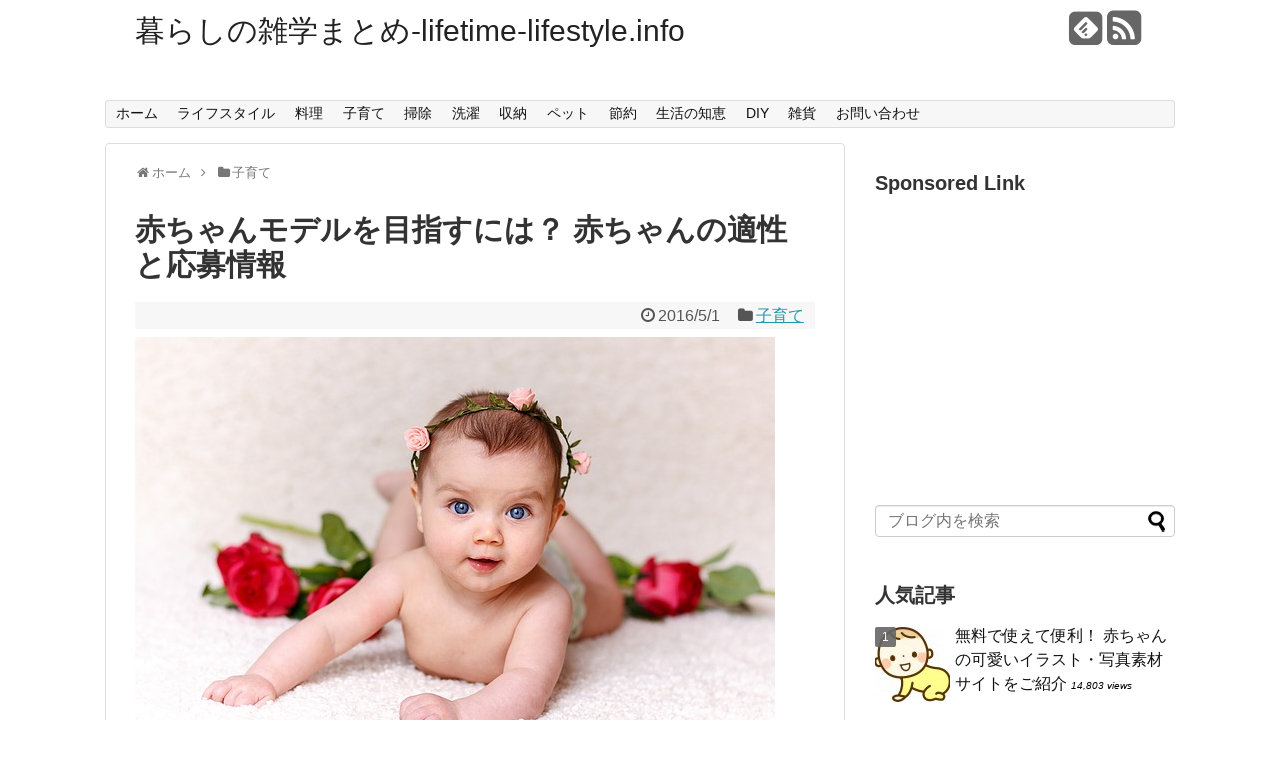

--- FILE ---
content_type: text/html; charset=UTF-8
request_url: https://lifetime-lifestyle.info/childcare/267/
body_size: 14405
content:
<!DOCTYPE html>
<html lang="ja">
<head>
<meta charset="UTF-8">
<link rel="alternate" type="application/rss+xml" title="暮らしの雑学まとめ-lifetime-lifestyle.info RSS Feed" href="https://lifetime-lifestyle.info/feed/" />
<link rel="pingback" href="https://lifetime-lifestyle.info/xmlrpc.php" />
<meta name="description" content="生まれてから、赤ちゃんと呼ばれる時期はあっという間です。テレビのCMや雑誌で活躍している赤ちゃんモデルは、いったいどのように選ばれるのでしょう？　我が子を赤ちゃんモデルにしたいと願っているママさんや、何となくだけど興味を" />
<meta name="keywords" content="子育て" />
<link rel="stylesheet" href="https://lifetime-lifestyle.info/wp-content/themes/simplicity/style.css">
<link rel="stylesheet" href="https://lifetime-lifestyle.info/wp-content/themes/simplicity/webfonts/css/font-awesome.min.css">
<link rel="stylesheet" href="https://lifetime-lifestyle.info/wp-content/themes/simplicity/webfonts/icomoon/style.css">
<link rel="stylesheet" href="https://lifetime-lifestyle.info/wp-content/themes/simplicity/css/extension.css">
<link rel="stylesheet" href="https://lifetime-lifestyle.info/wp-content/themes/simplicity/css/responsive-pc.css">
<link rel="stylesheet" href="https://lifetime-lifestyle.info/wp-content/themes/simplicity/css/print.css" type="text/css" media="print" />
  <meta name="viewport" content="width=1280, maximum-scale=1, user-scalable=yes">
<!-- OGP -->
<meta property="og:type" content="article">
<meta property="og:description" content="生まれてから、赤ちゃんと呼ばれる時期はあっという間です。テレビのCMや雑誌で活躍している赤ちゃんモデルは、いったいどのように選ばれるのでしょう？　我が子を赤ちゃんモデルにしたいと願っているママさんや、何となくだけど興味を">
<meta property="og:title" content="赤ちゃんモデルを目指すには？ 赤ちゃんの適性と応募情報">
<meta property="og:url" content="https://lifetime-lifestyle.info/childcare/267/">
<meta property="og:image" content="https://lifetime-lifestyle.info/wp-content/uploads/2016/05/モデル.jpg">
<meta property="og:site_name" content="暮らしの雑学まとめ-lifetime-lifestyle.info">
<meta property="og:locale" content="ja_JP" />
<!-- /OGP -->
<!-- Twitter Card -->
<meta name="twitter:card" content="summary">
<meta name="twitter:description" content="生まれてから、赤ちゃんと呼ばれる時期はあっという間です。テレビのCMや雑誌で活躍している赤ちゃんモデルは、いったいどのように選ばれるのでしょう？　我が子を赤ちゃんモデルにしたいと願っているママさんや、何となくだけど興味を">
<meta name="twitter:title" content="赤ちゃんモデルを目指すには？ 赤ちゃんの適性と応募情報">
<meta name="twitter:url" content="https://lifetime-lifestyle.info/childcare/267/">
<meta name="twitter:image" content="https://lifetime-lifestyle.info/wp-content/uploads/2016/05/モデル.jpg">
<meta name="twitter:domain" content="lifetime-lifestyle.info">
<!-- /Twitter Card -->

<title>赤ちゃんモデルを目指すには？ 赤ちゃんの適性と応募情報 | 暮らしの雑学まとめ-lifetime-lifestyle.info</title>

<!-- All in One SEO Pack 2.2.7.1 by Michael Torbert of Semper Fi Web Design[2445,2479] -->
<meta name="description" itemprop="description" content="生まれてから、赤ちゃんと呼ばれる時期はあっという間です。テレビのCMや雑誌で活躍している赤ちゃんモデルは、いったいどのように選ばれるのでしょう？　我が子を赤ちゃんモデルにしたいと願っているママさんや、何となくだけど興味を持っているという方に向けて、赤ちゃんモデルに関する情報をご紹介します。 赤ちゃんモデルを目指す" />

<meta name="keywords" itemprop="keywords" content="モデル,赤ちゃん" />

<link rel="canonical" href="https://lifetime-lifestyle.info/childcare/267/" />
			<script>
			(function(i,s,o,g,r,a,m){i['GoogleAnalyticsObject']=r;i[r]=i[r]||function(){
			(i[r].q=i[r].q||[]).push(arguments)},i[r].l=1*new Date();a=s.createElement(o),
			m=s.getElementsByTagName(o)[0];a.async=1;a.src=g;m.parentNode.insertBefore(a,m)
			})(window,document,'script','//www.google-analytics.com/analytics.js','ga');

			ga('create', 'UA-66438521-1', 'auto');
			ga('require', 'displayfeatures');
			ga('send', 'pageview');
			</script>
<!-- /all in one seo pack -->
<link rel="alternate" type="application/rss+xml" title="暮らしの雑学まとめ-lifetime-lifestyle.info &raquo; フィード" href="https://lifetime-lifestyle.info/feed/" />
<link rel="alternate" type="application/rss+xml" title="暮らしの雑学まとめ-lifetime-lifestyle.info &raquo; コメントフィード" href="https://lifetime-lifestyle.info/comments/feed/" />
<link rel="alternate" type="application/rss+xml" title="暮らしの雑学まとめ-lifetime-lifestyle.info &raquo; 赤ちゃんモデルを目指すには？ 赤ちゃんの適性と応募情報 のコメントのフィード" href="https://lifetime-lifestyle.info/childcare/267/feed/" />
		<script type="text/javascript">
			window._wpemojiSettings = {"baseUrl":"https:\/\/s.w.org\/images\/core\/emoji\/72x72\/","ext":".png","source":{"concatemoji":"https:\/\/lifetime-lifestyle.info\/wp-includes\/js\/wp-emoji-release.min.js"}};
			!function(e,n,t){var a;function o(e){var t=n.createElement("canvas"),a=t.getContext&&t.getContext("2d");return!(!a||!a.fillText)&&(a.textBaseline="top",a.font="600 32px Arial","flag"===e?(a.fillText(String.fromCharCode(55356,56812,55356,56807),0,0),3e3<t.toDataURL().length):(a.fillText(String.fromCharCode(55357,56835),0,0),0!==a.getImageData(16,16,1,1).data[0]))}function i(e){var t=n.createElement("script");t.src=e,t.type="text/javascript",n.getElementsByTagName("head")[0].appendChild(t)}t.supports={simple:o("simple"),flag:o("flag")},t.DOMReady=!1,t.readyCallback=function(){t.DOMReady=!0},t.supports.simple&&t.supports.flag||(a=function(){t.readyCallback()},n.addEventListener?(n.addEventListener("DOMContentLoaded",a,!1),e.addEventListener("load",a,!1)):(e.attachEvent("onload",a),n.attachEvent("onreadystatechange",function(){"complete"===n.readyState&&t.readyCallback()})),(a=t.source||{}).concatemoji?i(a.concatemoji):a.wpemoji&&a.twemoji&&(i(a.twemoji),i(a.wpemoji)))}(window,document,window._wpemojiSettings);
		</script>
		<style type="text/css">
img.wp-smiley,
img.emoji {
	display: inline !important;
	border: none !important;
	box-shadow: none !important;
	height: 1em !important;
	width: 1em !important;
	margin: 0 .07em !important;
	vertical-align: -0.1em !important;
	background: none !important;
	padding: 0 !important;
}
</style>
<link rel='stylesheet' id='contact-form-7-css'  href='https://lifetime-lifestyle.info/wp-content/plugins/contact-form-7/includes/css/styles.css' type='text/css' media='all' />
<link rel='stylesheet' id='wordpress-popular-posts-css'  href='https://lifetime-lifestyle.info/wp-content/plugins/wordpress-popular-posts/style/wpp.css' type='text/css' media='all' />
<script type='text/javascript' src='https://lifetime-lifestyle.info/wp-includes/js/jquery/jquery.js'></script>
<script type='text/javascript' src='https://lifetime-lifestyle.info/wp-includes/js/jquery/jquery-migrate.min.js'></script>
<link rel="EditURI" type="application/rsd+xml" title="RSD" href="https://lifetime-lifestyle.info/xmlrpc.php?rsd" />
<link rel="wlwmanifest" type="application/wlwmanifest+xml" href="https://lifetime-lifestyle.info/wp-includes/wlwmanifest.xml" /> 
<meta name="generator" content="WordPress 4.2.38" />
<link rel='shortlink' href='https://lifetime-lifestyle.info/?p=267' />
<style type="text/css">
.ad-space {
  text-align:center;
}
.entry-content{
  margin-left: 0;
}
</style>
				<!-- WordPress Popular Posts v3.3.3 -->
				<script type="text/javascript">//<![CDATA[

					var sampling_active = 0;
					var sampling_rate   = 100;
					var do_request = false;

					if ( !sampling_active ) {
						do_request = true;
					} else {
						var num = Math.floor(Math.random() * sampling_rate) + 1;
						do_request = ( 1 === num );
					}

					if ( do_request ) {

						// Create XMLHttpRequest object and set variables
						var xhr = ( window.XMLHttpRequest )
						  ? new XMLHttpRequest()
						  : new ActiveXObject( "Microsoft.XMLHTTP" ),
						url = 'https://lifetime-lifestyle.info/wp-admin/admin-ajax.php',
						params = 'action=update_views_ajax&token=4815e07d1f&wpp_id=267';
						// Set request method and target URL
						xhr.open( "POST", url, true );
						// Set request header
						xhr.setRequestHeader( "Content-type", "application/x-www-form-urlencoded" );
						// Hook into onreadystatechange
						xhr.onreadystatechange = function() {
							if ( 4 === xhr.readyState && 200 === xhr.status ) {
								if ( window.console && window.console.log ) {
									window.console.log( xhr.responseText );
								}
							}
						};
						// Send request
						xhr.send( params );

					}

				//]]></script>
				<!-- End WordPress Popular Posts v3.3.3 -->
				</head>
  <body class="single single-post postid-267 single-format-standard">
    <div id="container">

      <!-- header -->
      <div id="header" class="clearfix">
        <div id="header-in">

                    <div id="h-top">
            <!-- モバイルメニュー表示用のボタン -->
<div id="mobile-menu">
  <a id="mobile-menu-toggle" href="#"><span class="fa fa-bars fa-2x"></span></a>
</div>

            <div class="alignleft top-title-catchphrase">
              <!-- サイトのタイトル -->
<p id="site-title">
  <a href="https://lifetime-lifestyle.info/">暮らしの雑学まとめ-lifetime-lifestyle.info</a></p>
<!-- サイトの概要 -->
<p id="site-description">
  </p>
            </div>

            <div class="alignright top-sns-follows">
                            <!-- SNSページ -->
<div class="sns-pages">
<ul class="snsp">
<li class="feedly-page"><a href='//feedly.com/index.html#subscription%2Ffeed%2Fhttps%3A%2F%2Flifetime-lifestyle.info%2Ffeed%2F' target='blank' title="feedlyで更新情報をフォロー" rel="nofollow"><span class="icon-feedly-square"></span></a></li><li class="rss-page"><a href="https://lifetime-lifestyle.info/feed/" target="_blank" title="RSSで更新情報をフォロー" rel="nofollow"><span class="fa fa-rss-square fa-2x"></span></a></li>  </ul>
</div>
                          </div>

          </div><!-- /#h-top -->
        </div><!-- /#header-in -->
      </div><!-- /#header -->

      <!-- Navigation -->
<nav>
<div id="navi">
  	<div id="navi-in">
    <div class="menu-%e3%82%b0%e3%83%ad%e3%83%bc%e3%83%90%e3%83%ab%e3%83%8a%e3%83%93-container"><ul id="menu-%e3%82%b0%e3%83%ad%e3%83%bc%e3%83%90%e3%83%ab%e3%83%8a%e3%83%93" class="menu"><li id="menu-item-53" class="menu-item menu-item-type-custom menu-item-object-custom menu-item-53"><a href="http://lifetime-lifestyle.info/">ホーム</a></li>
<li id="menu-item-56" class="menu-item menu-item-type-taxonomy menu-item-object-category menu-item-56"><a href="https://lifetime-lifestyle.info/category/lifestyle/">ライフスタイル</a></li>
<li id="menu-item-60" class="menu-item menu-item-type-taxonomy menu-item-object-category menu-item-60"><a href="https://lifetime-lifestyle.info/category/cooking/">料理</a></li>
<li id="menu-item-58" class="menu-item menu-item-type-taxonomy menu-item-object-category current-post-ancestor current-menu-parent current-post-parent menu-item-58"><a href="https://lifetime-lifestyle.info/category/childcare/">子育て</a></li>
<li id="menu-item-59" class="menu-item menu-item-type-taxonomy menu-item-object-category menu-item-59"><a href="https://lifetime-lifestyle.info/category/cleaning/">掃除</a></li>
<li id="menu-item-62" class="menu-item menu-item-type-taxonomy menu-item-object-category menu-item-62"><a href="https://lifetime-lifestyle.info/category/washing/">洗濯</a></li>
<li id="menu-item-57" class="menu-item menu-item-type-taxonomy menu-item-object-category menu-item-57"><a href="https://lifetime-lifestyle.info/category/tidy/">収納</a></li>
<li id="menu-item-55" class="menu-item menu-item-type-taxonomy menu-item-object-category menu-item-55"><a href="https://lifetime-lifestyle.info/category/pet/">ペット</a></li>
<li id="menu-item-64" class="menu-item menu-item-type-taxonomy menu-item-object-category menu-item-64"><a href="https://lifetime-lifestyle.info/category/economy/">節約</a></li>
<li id="menu-item-63" class="menu-item menu-item-type-taxonomy menu-item-object-category menu-item-63"><a href="https://lifetime-lifestyle.info/category/know-how/">生活の知恵</a></li>
<li id="menu-item-75" class="menu-item menu-item-type-taxonomy menu-item-object-category menu-item-75"><a href="https://lifetime-lifestyle.info/category/diy/">DIY</a></li>
<li id="menu-item-76" class="menu-item menu-item-type-taxonomy menu-item-object-category menu-item-76"><a href="https://lifetime-lifestyle.info/category/goods/">雑貨</a></li>
<li id="menu-item-85" class="menu-item menu-item-type-post_type menu-item-object-page menu-item-85"><a href="https://lifetime-lifestyle.info/contact/">お問い合わせ</a></li>
</ul></div>  </div><!-- /#navi-in -->
</div><!-- /#navi -->
</nav>
<!-- /Navigation -->
      <!-- 本体部分 -->
      <div id="body">
        <div id="body-in">

          
          <!-- main -->
          <div id="main">


  <div id="breadcrumb" class="breadcrumb-category"><div itemtype="http://data-vocabulary.org/Breadcrumb" itemscope="" class="breadcrumb-home"><span class="fa fa-home fa-fw"></span><a href="https://lifetime-lifestyle.info" itemprop="url"><span itemprop="title">ホーム</span></a><span class="sp"><span class="fa fa-angle-right"></span></span></div><div itemtype="http://data-vocabulary.org/Breadcrumb" itemscope=""><span class="fa fa-folder fa-fw"></span><a href="https://lifetime-lifestyle.info/category/childcare/" itemprop="url"><span itemprop="title">子育て</span></a></div></div><!-- /#breadcrumb -->  <div id="post-267" class="post-267 post type-post status-publish format-standard has-post-thumbnail hentry category-childcare tag-154 tag-34">
  <div class="article">
  
  <h1 class="entry-title">
        赤ちゃんモデルを目指すには？ 赤ちゃんの適性と応募情報      </h1>
  <p class="post-meta">
          <span class="post-date"><span class="fa fa-clock-o fa-fw"></span><time class="entry-date date published updated" datetime="2016-05-01T22:57:41+00:00">2016/5/1</time></span>
            <span class="category"><span class="fa fa-folder fa-fw"></span><a href="https://lifetime-lifestyle.info/category/childcare/" rel="category tag">子育て</a></span>
    
    
    
      </p>

  
  
  
    <div class="eye-catch"><img width="640" height="426" src="https://lifetime-lifestyle.info/wp-content/uploads/2016/05/モデル.jpg" class="attachment-large wp-post-image" alt="モデル" /></div>
  
  <div id="the-content" class="entry-content">
  <p>生まれてから、赤ちゃんと呼ばれる時期はあっという間です。テレビのCMや雑誌で活躍している赤ちゃんモデルは、いったいどのように選ばれるのでしょう？　我が子を赤ちゃんモデルにしたいと願っているママさんや、何となくだけど興味を持っているという方に向けて、赤ちゃんモデルに関する情報をご紹介します。</p>
<h2>赤ちゃんモデルを目指す前に知っておきたいこと</h2>
<h3>①人見知りをする子は無理？</h3>
<p>どんなに可愛くて整った顔の赤ちゃんでも、撮影時に人見知りで大泣きして、笑顔をまったく見せられないようでは、赤ちゃんモデルは務まりません。とは言っても、ほとんどの赤ちゃんは、程度こそ色々あるものの、必ず人見知りの時期があるものです。育児系の雑誌の撮影スタッフの方などは赤ちゃんの扱いにも慣れているので、上手にあやしてくれたりしますが、赤ちゃんの笑顔を引き出せるような、お気に入りのおもちゃを用意しておきたいものですね。<br />
人見知りや場所見知りがほとんどなく、普段からカメラを向けられても自然な表情を見せられる赤ちゃんは、かなり素質がありそうですね。また、やはり赤ちゃんは笑顔が一番魅力的なので、よく笑う赤ちゃんはモデル向きと言えるでしょう。</p>
<h3>②肌のケアは大切！</h3>
<p>理想の肌の代名詞として「赤ちゃん肌」のような言葉があるように、赤ちゃんの肌には、すべすべした柔らかそうなイメージがあります。CMなどのオーディションで選考基準に「肌のきれいな赤ちゃん」が挙げられていることもあります。でも実際のところ、赤ちゃんは肌トラブルが起きやすく、生まれてすぐは黄疸があったり、乳児湿疹でカサカサやブツブツができてしまったり、よだれかぶれで口周りが赤くなっていたりで、悩んでいるママも多いのではないでしょうか？　赤ちゃんモデルを目指すなら、日ごろからこまめに肌のケアしてあげることが大事です。</p>
<h3>③赤ちゃんモデルは本人もママも大変！</h3>
<p>赤ちゃんを連れての長距離移動、オーディション選考や撮影までの長い待ち時間に耐え、場合によっては昼寝も授乳もできない状況で、泣いてしまう赤ちゃんをなだめ、本番では笑顔にさせなければいけません。特に生後6ヵ月未満の赤ちゃんなど、月齢が低いほどライバルは少ないですが、大量のおむつや着替え、食事の用意（ミルクや離乳食、母乳の場合は授乳ケープなど）、お気に入りのおもちゃなど、荷物も多く、ママの負担も大きくなります。こういった大変さをきちんと理解したうえで、それでも我が子を赤ちゃんモデルにするために頑張りたいという強い気持ちが必要です。</p>
<h2>赤ちゃんモデルになるためにはどうするの？</h2>
<p>CMや雑誌の専属モデルなどで活躍している赤ちゃんモデルになるには、「一般公募」のオーディションで選ばれるか、プロダクション経由で話を受けるかの２つのパターンがあります。育児系雑誌の読者モデルや、赤ちゃん服ブランドなどのモデルは一般公募しているケースも多いですが、おむつモデルや、子役として子ども向け人気番組に出るには、プロダクションに所属していないと難しいと言われています。</p>
<h3>◎赤ちゃんモデルの一般公募情報</h3>
<h4>・『ベビモ』（Baby-mo）</h4>
<p>人気のベビー雑誌で、随時ベビーモデルを募集されています。表紙モデルも読者モデルの赤ちゃんから選ばれているそうです。どういう赤ちゃんが選ばれているのか、応募の際の写真の選び方など、こちらのページでは、Baby-mo編集部の方が疑問に答えてくれているので、とても参考になりますよ。</p>
<h4>・『キッズ時計』</h4>
<p>随時、赤ちゃんモデルを募集されています。応募して合格すると全国で行われるキッズ時計撮影会に参加することが出来ます。通常のオーディションに比べて気軽に参加できる上に、合格率も高めと言われています。色々な企業やブランドとコラボされており、キッズ時計モデル合格者から、こども服ブランドの自社専属モデルになるというルートもあるそうです。興味のある方は是非応募してみてはいかがでしょう？</p>
<h4>・『アカチャンホンポ』</h4>
<p>本社が大阪のため、関西地区の方がメインになるかと思いますが、新生児・ベビー・キッズモデルを募集されています。詳しい情報はこちらのページからどうぞ。</p>
<h3>◎赤ちゃんを募集しているプロダクション情報</h3>
<p>本気で赤ちゃんモデルを目指したい方にとっては、やはりプロダクションのオーディションを受けて、事務所経由でCMや雑誌のオーディションを受けていく方が近道と言えるでしょう。</p>
<h4>・『テアトルアカデミー』</h4>
<p>鈴木福君や小林星蘭ちゃんをはじめ、有名子役を多数輩出していることで有名な事務所です。業界最大手で30年以上の実績があるため、業界からの信頼も厚く、テレビや雑誌などへ数多くの出演実績があることで有名です。オーディションは無料で受けられますが、合格後、テアトルアカデミーに入学する際の費用と、その後のレッスン料が必要です。赤ちゃん向けのレッスンとしては、主に知育開発や情操教育がメインとしてあります。レッスン内容が充実しているからと、習い事の代わりとして入学させるママもいらっしゃるそうです。</p>
<h4>・『キャストネット・キッズ』</h4>
<p>テアトルアカデミーをはじめとする入会オーディションやレッスンがある一般的なプロダクションとよく比較されるのが、キャストネット・キッズのような登録型のプロダクションです。年会費を払えば、誰でも登録ができます。登録されたプロフィールを見て、全国のメディアの製作スタッフが、キャストネットを通じてオファーしてくるのをひたすら待つだけです。レッスンなども無い分、費用も他のプロダクションに比べて圧倒的に安いです。CMのような大きな仕事もあれば、エキストラの仕事もあり、それらのオーディションに受かるかどうかは赤ちゃんによるとしか言えないですが、個人で一般公募を探すよりは、圧倒的に公募情報が入手しやすいのが魅力ですね。</p>
<h2>さいごに</h2>
<p>いかがでしたか？　ちなみにどの応募をする際にも、赤ちゃんの写真が必要になります。チャンスを掴みやすくするためにも、スマホのカメラ機能ではなく、ちょっとよいデジタルカメラを使って、わが子のとびきりの笑顔を撮影しておいてあげましょうね。</p>
  </div>

  <!-- ページリンク -->

  
    <!-- 文章下広告 -->
                     <div class="ad-article-bottom ad-space">
          <div class="ad-label">Sponsored Link</div>
          <div class="ad-left ad-pc adsense-336">			<div class="textwidget"><script async src="//pagead2.googlesyndication.com/pagead/js/adsbygoogle.js"></script>
<!-- 実験サイト用レクタングル大 -->
<ins class="adsbygoogle"
     style="display:inline-block;width:336px;height:280px"
     data-ad-client="ca-pub-6480227290189997"
     data-ad-slot="3298372266"></ins>
<script>
(adsbygoogle = window.adsbygoogle || []).push({});
</script></div>
		</div>
          <div class="ad-right ad-pc adsense-336">			<div class="textwidget"><script async src="//pagead2.googlesyndication.com/pagead/js/adsbygoogle.js"></script>
<!-- 実験サイト用レクタングル大 -->
<ins class="adsbygoogle"
     style="display:inline-block;width:336px;height:280px"
     data-ad-client="ca-pub-6480227290189997"
     data-ad-slot="3298372266"></ins>
<script>
(adsbygoogle = window.adsbygoogle || []).push({});
</script></div>
		</div>
          <div class="clear"></div>
        </div>
            

  
  <div id="sns-group" class="sns-group sns-group-bottom">
  <div class="sns-buttons sns-buttons-pc">
    <ul class="snsb clearfix">
        <li class="twitter-btn"><a href="//twitter.com/share" class="twitter-share-button" data-via="" data-url="https://lifetime-lifestyle.info/childcare/267/" data-text="赤ちゃんモデルを目指すには？ 赤ちゃんの適性と応募情報" data-count="vertical">Tweet</a><script type="text/javascript" src="//platform.twitter.com/widgets.js"></script>
    </li>
        <li class="facebook-btn"><div class="fb-like" data-href="https://lifetime-lifestyle.info/childcare/267/" data-layout="box_count" data-action="like" data-show-faces="false" data-share="false"></div></li>
            <li class="google-plus-btn"><script type="text/javascript" src="//apis.google.com/js/plusone.js"></script>
      <div class="g-plusone" data-size="tall" data-href="https://lifetime-lifestyle.info/childcare/267/"></div>
    </li>
            <li class="hatena-btn"> <a href="//b.hatena.ne.jp/entry/https://lifetime-lifestyle.info/childcare/267/" class="hatena-bookmark-button" data-hatena-bookmark-title="赤ちゃんモデルを目指すには？ 赤ちゃんの適性と応募情報｜暮らしの雑学まとめ-lifetime-lifestyle.info" data-hatena-bookmark-layout="vertical-balloon" title="このエントリーをはてなブックマークに追加"><img src="//b.st-hatena.com/images/entry-button/button-only.gif" alt="このエントリーをはてなブックマークに追加" style="border: none;" /></a><script type="text/javascript" src="//b.st-hatena.com/js/bookmark_button.js" async="async"></script>
    </li>
            <li class="pocket-btn"><a data-pocket-label="pocket" data-pocket-count="vertical" class="pocket-btn" data-lang="en"></a>
<script type="text/javascript">!function(d,i){if(!d.getElementById(i)){var j=d.createElement("script");j.id=i;j.src="//widgets.getpocket.com/v1/j/btn.js?v=1";var w=d.getElementById(i);d.body.appendChild(j);}}(document,"pocket-btn-js");</script>
    </li>
                  </ul>
</div>

  <!-- SNSページ -->
<div class="sns-pages">
<ul class="snsp">
<li class="feedly-page"><a href='//feedly.com/index.html#subscription%2Ffeed%2Fhttps%3A%2F%2Flifetime-lifestyle.info%2Ffeed%2F' target='blank' title="feedlyで更新情報をフォロー" rel="nofollow"><span class="icon-feedly-square"></span></a></li><li class="rss-page"><a href="https://lifetime-lifestyle.info/feed/" target="_blank" title="RSSで更新情報をフォロー" rel="nofollow"><span class="fa fa-rss-square fa-2x"></span></a></li>  </ul>
</div>
  </div>

  
  <p class="footer-post-meta">

        <span class="post-tag"><span class="fa fa-tag fa-fw"></span><a href="https://lifetime-lifestyle.info/tag/%e3%83%a2%e3%83%87%e3%83%ab/" rel="tag">モデル</a>, <a href="https://lifetime-lifestyle.info/tag/%e8%b5%a4%e3%81%a1%e3%82%83%e3%82%93/" rel="tag">赤ちゃん</a></span>
    
    
    
      </p>

  </div><!-- .article -->
  </div><!-- .post -->
      <section id="under-entry-body">

            <div id="related-entries">
        <h3>関連記事</h3>
                <div class="related-entry">
      <div class="related-entry-thumb">
        <a href="https://lifetime-lifestyle.info/childcare/151/" title="独身の方は必見！赤ちゃんのいる友人との付き合い方で気をつけたいポイント">
                <img width="100" height="100" src="https://lifetime-lifestyle.info/wp-content/uploads/2016/03/赤ちゃん-100x100.jpg" class="related-entry-thumb-image wp-post-image" alt="独身の方は必見！赤ちゃんのいる友人との付き合い方で気をつけたいポイント" />                </a>
      </div><!-- /.related-entry-thumb -->

      <div class="related-entry-content">
        <h4 class="related-entry-title">
          <a href="https://lifetime-lifestyle.info/childcare/151/" class="related-entry-title-link" title="独身の方は必見！赤ちゃんのいる友人との付き合い方で気をつけたいポイント">
          独身の方は必見！赤ちゃんのいる友人との付き合い方で気をつけたいポイント          </a></h4>
        <p class="related-entry-snippet">
       幼馴染や中学・高校時代から仲の良い友人が出産したと聞くと、
やはりお祝いを兼ねて赤ちゃんに会いたくなるものですよね。

お互いが独身だ...</p>

                <p class="related-entry-read"><a href="https://lifetime-lifestyle.info/childcare/151/">記事を読む</a></p>
        
      </div><!-- /.related-entry-content -->
    </div><!-- /.elated-entry -->

      <div class="related-entry">
      <div class="related-entry-thumb">
        <a href="https://lifetime-lifestyle.info/childcare/537/" title="赤ちゃんが指しゃぶりをする理由と止めさせる時のコツ">
                <img width="100" height="100" src="https://lifetime-lifestyle.info/wp-content/uploads/2017/01/指しゃぶり-100x100.jpg" class="related-entry-thumb-image wp-post-image" alt="赤ちゃんが指しゃぶりをする理由と止めさせる時のコツ" />                </a>
      </div><!-- /.related-entry-thumb -->

      <div class="related-entry-content">
        <h4 class="related-entry-title">
          <a href="https://lifetime-lifestyle.info/childcare/537/" class="related-entry-title-link" title="赤ちゃんが指しゃぶりをする理由と止めさせる時のコツ">
          赤ちゃんが指しゃぶりをする理由と止めさせる時のコツ          </a></h4>
        <p class="related-entry-snippet">
       赤ちゃんが指しゃぶりをする姿はとっても可愛いですよね。でも、ずっと癖になって直らなければ、歯並びに影響するのでは？と心配なママさんも多いので...</p>

                <p class="related-entry-read"><a href="https://lifetime-lifestyle.info/childcare/537/">記事を読む</a></p>
        
      </div><!-- /.related-entry-content -->
    </div><!-- /.elated-entry -->

      <div class="related-entry">
      <div class="related-entry-thumb">
        <a href="https://lifetime-lifestyle.info/childcare/603/" title="赤ちゃんとのスキンシップは抱っこが一番！抱っこひもを活用して育児を乗り切りましょう">
                <img width="100" height="100" src="https://lifetime-lifestyle.info/wp-content/uploads/2017/02/赤ちゃん　抱っこ-100x100.jpg" class="related-entry-thumb-image wp-post-image" alt="赤ちゃんとのスキンシップは抱っこが一番！抱っこひもを活用して育児を乗り切りましょう" />                </a>
      </div><!-- /.related-entry-thumb -->

      <div class="related-entry-content">
        <h4 class="related-entry-title">
          <a href="https://lifetime-lifestyle.info/childcare/603/" class="related-entry-title-link" title="赤ちゃんとのスキンシップは抱っこが一番！抱っこひもを活用して育児を乗り切りましょう">
          赤ちゃんとのスキンシップは抱っこが一番！抱っこひもを活用して育児を乗り切りましょう          </a></h4>
        <p class="related-entry-snippet">
       赤ちゃんとの最も大事なスキンシップ方法の一つである抱っこ。たくさん抱っこして愛情を伝えていきたいですよね。成長に合わせて抱っこひもやスリング...</p>

                <p class="related-entry-read"><a href="https://lifetime-lifestyle.info/childcare/603/">記事を読む</a></p>
        
      </div><!-- /.related-entry-content -->
    </div><!-- /.elated-entry -->

      <div class="related-entry">
      <div class="related-entry-thumb">
        <a href="https://lifetime-lifestyle.info/childcare/80/" title="こんな時どうすれば良い？子育てで悩んだときの対処法">
                <img width="100" height="100" src="https://lifetime-lifestyle.info/wp-content/uploads/2015/10/C854_akacyan-thumb-815xauto-15060-100x100.jpg" class="related-entry-thumb-image wp-post-image" alt="こんな時どうすれば良い？子育てで悩んだときの対処法" />                </a>
      </div><!-- /.related-entry-thumb -->

      <div class="related-entry-content">
        <h4 class="related-entry-title">
          <a href="https://lifetime-lifestyle.info/childcare/80/" class="related-entry-title-link" title="こんな時どうすれば良い？子育てで悩んだときの対処法">
          こんな時どうすれば良い？子育てで悩んだときの対処法          </a></h4>
        <p class="related-entry-snippet">
       
～目次～
1母としての愛情について
2気にしすぎ？子どものサイン
3母乳育児とミルク育児
4保育所に入れたい【保活】


...</p>

                <p class="related-entry-read"><a href="https://lifetime-lifestyle.info/childcare/80/">記事を読む</a></p>
        
      </div><!-- /.related-entry-content -->
    </div><!-- /.elated-entry -->

      <div class="related-entry">
      <div class="related-entry-thumb">
        <a href="https://lifetime-lifestyle.info/childcare/372/" title="赤ちゃん筆って何？知っているようで意外と知らなかった疑問を解消！赤ちゃんの髪の毛で一生の記念品を作っちゃいましょう">
                <img width="100" height="100" src="https://lifetime-lifestyle.info/wp-content/uploads/2016/12/赤ちゃん筆-100x100.jpg" class="related-entry-thumb-image wp-post-image" alt="赤ちゃん筆って何？知っているようで意外と知らなかった疑問を解消！赤ちゃんの髪の毛で一生の記念品を作っちゃいましょう" />                </a>
      </div><!-- /.related-entry-thumb -->

      <div class="related-entry-content">
        <h4 class="related-entry-title">
          <a href="https://lifetime-lifestyle.info/childcare/372/" class="related-entry-title-link" title="赤ちゃん筆って何？知っているようで意外と知らなかった疑問を解消！赤ちゃんの髪の毛で一生の記念品を作っちゃいましょう">
          赤ちゃん筆って何？知っているようで意外と知らなかった疑問を解消！赤ちゃんの髪の毛で一生の記念品を作っちゃいましょう          </a></h4>
        <p class="related-entry-snippet">
       赤ちゃんの髪の毛が伸びたら、それを使って筆を作るといった風習があるのは聞いたことがあるかと思います。赤ちゃんが大きくなった時に、赤ちゃんだっ...</p>

                <p class="related-entry-read"><a href="https://lifetime-lifestyle.info/childcare/372/">記事を読む</a></p>
        
      </div><!-- /.related-entry-content -->
    </div><!-- /.elated-entry -->

      <div class="related-entry">
      <div class="related-entry-thumb">
        <a href="https://lifetime-lifestyle.info/childcare/764/" title="赤ちゃんにはいつからおしゃぶりを使わせていいの？その意味と影響は？">
                <img width="100" height="100" src="https://lifetime-lifestyle.info/wp-content/uploads/2017/05/7記事目-100x100.jpg" class="related-entry-thumb-image wp-post-image" alt="赤ちゃんにはいつからおしゃぶりを使わせていいの？その意味と影響は？" />                </a>
      </div><!-- /.related-entry-thumb -->

      <div class="related-entry-content">
        <h4 class="related-entry-title">
          <a href="https://lifetime-lifestyle.info/childcare/764/" class="related-entry-title-link" title="赤ちゃんにはいつからおしゃぶりを使わせていいの？その意味と影響は？">
          赤ちゃんにはいつからおしゃぶりを使わせていいの？その意味と影響は？          </a></h4>
        <p class="related-entry-snippet">
       赤ちゃんを育てる時の強い味方
赤ちゃんは夜泣きをしたりなかなか寝付いてくれなかったりすることが多く、毎日寝不足というママも少なくないことで...</p>

                <p class="related-entry-read"><a href="https://lifetime-lifestyle.info/childcare/764/">記事を読む</a></p>
        
      </div><!-- /.related-entry-content -->
    </div><!-- /.elated-entry -->

      <div class="related-entry">
      <div class="related-entry-thumb">
        <a href="https://lifetime-lifestyle.info/childcare/400/" title="生後９カ月の赤ちゃんの成長や育児で知っておきたいことまとめ">
                <img width="100" height="100" src="https://lifetime-lifestyle.info/wp-content/uploads/2016/12/赤ちゃん　9カ月-100x100.jpg" class="related-entry-thumb-image wp-post-image" alt="生後９カ月の赤ちゃんの成長や育児で知っておきたいことまとめ" />                </a>
      </div><!-- /.related-entry-thumb -->

      <div class="related-entry-content">
        <h4 class="related-entry-title">
          <a href="https://lifetime-lifestyle.info/childcare/400/" class="related-entry-title-link" title="生後９カ月の赤ちゃんの成長や育児で知っておきたいことまとめ">
          生後９カ月の赤ちゃんの成長や育児で知っておきたいことまとめ          </a></h4>
        <p class="related-entry-snippet">
       生後９か月になると、身長や体重など身体的な成長は緩やかになるのですが、精神面に関してはメキメキと発達するのがみられます。

好奇心が旺盛...</p>

                <p class="related-entry-read"><a href="https://lifetime-lifestyle.info/childcare/400/">記事を読む</a></p>
        
      </div><!-- /.related-entry-content -->
    </div><!-- /.elated-entry -->

      <div class="related-entry">
      <div class="related-entry-thumb">
        <a href="https://lifetime-lifestyle.info/childcare/306/" title="赤ちゃんの写真を思い出に！おすすめの撮影方法と保存アルバムまとめ">
                <img width="100" height="100" src="https://lifetime-lifestyle.info/wp-content/uploads/2016/05/赤ちゃん　写真-100x100.jpg" class="related-entry-thumb-image wp-post-image" alt="赤ちゃんの写真を思い出に！おすすめの撮影方法と保存アルバムまとめ" />                </a>
      </div><!-- /.related-entry-thumb -->

      <div class="related-entry-content">
        <h4 class="related-entry-title">
          <a href="https://lifetime-lifestyle.info/childcare/306/" class="related-entry-title-link" title="赤ちゃんの写真を思い出に！おすすめの撮影方法と保存アルバムまとめ">
          赤ちゃんの写真を思い出に！おすすめの撮影方法と保存アルバムまとめ          </a></h4>
        <p class="related-entry-snippet">
       赤ちゃんの写真を思い出に残しましょう！

こどもの成長は一瞬です。

とにかく必死に育児をがんばるので、思い出すときには急がしかった...</p>

                <p class="related-entry-read"><a href="https://lifetime-lifestyle.info/childcare/306/">記事を読む</a></p>
        
      </div><!-- /.related-entry-content -->
    </div><!-- /.elated-entry -->

      <div class="related-entry">
      <div class="related-entry-thumb">
        <a href="https://lifetime-lifestyle.info/childcare/350/" title="知っておくと安心！赤ちゃんの予防接種 ～受ける時期と注意点～">
                <img width="100" height="100" src="https://lifetime-lifestyle.info/wp-content/uploads/2016/07/予防接種-100x100.jpg" class="related-entry-thumb-image wp-post-image" alt="知っておくと安心！赤ちゃんの予防接種 ～受ける時期と注意点～" />                </a>
      </div><!-- /.related-entry-thumb -->

      <div class="related-entry-content">
        <h4 class="related-entry-title">
          <a href="https://lifetime-lifestyle.info/childcare/350/" class="related-entry-title-link" title="知っておくと安心！赤ちゃんの予防接種 ～受ける時期と注意点～">
          知っておくと安心！赤ちゃんの予防接種 ～受ける時期と注意点～          </a></h4>
        <p class="related-entry-snippet">
       

予防接種は、原因となる病原菌から作ったワクチンを接種し、免疫力を作ることで、赤ちゃんを怖い病気から守ります。１歳前に受けなければなら...</p>

                <p class="related-entry-read"><a href="https://lifetime-lifestyle.info/childcare/350/">記事を読む</a></p>
        
      </div><!-- /.related-entry-content -->
    </div><!-- /.elated-entry -->

      <div class="related-entry">
      <div class="related-entry-thumb">
        <a href="https://lifetime-lifestyle.info/childcare/86/" title="迷ったらこれ！ママに聞いた【もらって嬉しい♪】出産祝い5つ">
                <img width="100" height="100" src="https://lifetime-lifestyle.info/wp-content/uploads/2015/10/150705280827-thumb-815xauto-19117-100x100.jpg" class="related-entry-thumb-image wp-post-image" alt="迷ったらこれ！ママに聞いた【もらって嬉しい♪】出産祝い5つ" />                </a>
      </div><!-- /.related-entry-thumb -->

      <div class="related-entry-content">
        <h4 class="related-entry-title">
          <a href="https://lifetime-lifestyle.info/childcare/86/" class="related-entry-title-link" title="迷ったらこれ！ママに聞いた【もらって嬉しい♪】出産祝い5つ">
          迷ったらこれ！ママに聞いた【もらって嬉しい♪】出産祝い5つ          </a></h4>
        <p class="related-entry-snippet">
       

～目次～
1.おもちゃ
2.衣料品は大きめ
3.消耗品
4.おむつケーキ
5.絵本

おんぎゃあ、おんぎゃあ、と泣きな...</p>

                <p class="related-entry-read"><a href="https://lifetime-lifestyle.info/childcare/86/">記事を読む</a></p>
        
      </div><!-- /.related-entry-content -->
    </div><!-- /.elated-entry -->

  
  <br style="clear:both;">      </div><!-- #related-entries -->
      


        <!-- 広告 -->
                     <div class=" ad-space">
          <div class="ad-label">Sponsored Link</div>
          <div class="ad-pc adsense-336">			<div class="textwidget"><script async src="//pagead2.googlesyndication.com/pagead/js/adsbygoogle.js"></script>
<!-- 実験サイト用レクタングル大 -->
<ins class="adsbygoogle"
     style="display:inline-block;width:336px;height:280px"
     data-ad-client="ca-pub-6480227290189997"
     data-ad-slot="3298372266"></ins>
<script>
(adsbygoogle = window.adsbygoogle || []).push({});
</script></div>
		</div>
        </div>
            
              <div id="widget-under-related-entries">
                </div>
      
      <!-- post navigation -->
<div class="navigation">
      <div class="prev"><a href="https://lifetime-lifestyle.info/childcare/264/" rel="prev"><span class="fa fa-arrow-left fa-2x pull-left"></span>無料で使えて便利！ 赤ちゃんの可愛いイラスト・写真素材サイトをご紹介</a></div>
      <div class="next"><a href="https://lifetime-lifestyle.info/childcare/270/" rel="next"><span class="fa fa-arrow-right fa-2x pull-left"></span>写真に残そう！ 今しか見られない赤ちゃんの可愛い仕草と撮影のコツ</a></div>
  </div>
<!-- /post navigation -->
            </section>
    

          </div><!-- /#main -->
        <!-- sidebar -->
<aside>
<div id="sidebar">
    
  <div id="sidebar-widget">
  <!-- ウイジェット -->
  <div id="text-3" class="widget widget_text"><h4 class="widgettitle">Sponsored Link</h4>			<div class="textwidget"><script async src="//pagead2.googlesyndication.com/pagead/js/adsbygoogle.js"></script>
<!-- 実験用サイトレクタングル中 -->
<ins class="adsbygoogle"
     style="display:inline-block;width:300px;height:250px"
     data-ad-client="ca-pub-6480227290189997"
     data-ad-slot="2460767467"></ins>
<script>
(adsbygoogle = window.adsbygoogle || []).push({});
</script></div>
		</div><div id="search-2" class="widget widget_search"><form method="get" id="searchform" action="https://lifetime-lifestyle.info/">
	<input type="text" placeholder="ブログ内を検索" name="s" id="s">
	<input type="submit" id="searchsubmit" value="">
</form></div>                  <style scoped>
.widget_popular_ranking {
  counter-reset: wpp-ranking;
}

.widget_popular_ranking ul li{
  position: relative;
}

.widget_popular_ranking ul li:before {
  background: none repeat scroll 0 0 #666;
  color: #fff;
  content: counter(wpp-ranking, decimal);
  counter-increment: wpp-ranking;
  font-size: 75%;
  left: 0;
  top: 3px;
  line-height: 1;
  padding: 4px 7px;
  position: absolute;
  z-index: 1;
  opacity: 0.9;
  border-radius: 2px;
  font-family: Arial;
}
</style>          <div id="popular-entries" class="widget widget_category_popular widget_popular_ranking">
            <h4>人気記事</h4>
            
<!-- WordPress Popular Posts Plugin v3.3.3 [PHP] [all] [views] [custom] -->

<ul class="wpp-list">
<li><a href="https://lifetime-lifestyle.info/childcare/264/" title="無料で使えて便利！ 赤ちゃんの可愛いイラスト・写真素材サイトをご紹介" target="_self"><img src="https://lifetime-lifestyle.info/wp-content/uploads/wordpress-popular-posts/264-featured-75x75.jpg" width=75 height=75 title="無料で使えて便利！ 赤ちゃんの可愛いイラスト・写真素材サイトをご紹介" alt="無料で使えて便利！ 赤ちゃんの可愛いイラスト・写真素材サイトをご紹介" class="wpp-thumbnail wpp_cached_thumb wpp_featured" /></a> <a href="https://lifetime-lifestyle.info/childcare/264/" title="無料で使えて便利！ 赤ちゃんの可愛いイラスト・写真素材サイトをご紹介" class="wpp-post-title" target="_self">無料で使えて便利！ 赤ちゃんの可愛いイラスト・写真素材サイトをご紹介</a> <span class="wpp-views">14,803 views</span></li>
<li><a href="https://lifetime-lifestyle.info/childcare/240/" title="赤ちゃんポストは賛成？反対？赤ちゃんポストに込められた思いとは？" target="_self"><img src="https://lifetime-lifestyle.info/wp-content/uploads/wordpress-popular-posts/240-featured-75x75.jpg" width=75 height=75 title="赤ちゃんポストは賛成？反対？赤ちゃんポストに込められた思いとは？" alt="赤ちゃんポストは賛成？反対？赤ちゃんポストに込められた思いとは？" class="wpp-thumbnail wpp_cached_thumb wpp_featured" /></a> <a href="https://lifetime-lifestyle.info/childcare/240/" title="赤ちゃんポストは賛成？反対？赤ちゃんポストに込められた思いとは？" class="wpp-post-title" target="_self">赤ちゃんポストは賛成？反対？赤ちゃんポストに込められた思いとは？</a> <span class="wpp-views">10,961 views</span></li>
<li><a href="https://lifetime-lifestyle.info/childcare/458/" title="赤ちゃんの可愛いヘアアクセ★ 【ヘアバンド・ゴム・ピン】はいつからＯＫ？" target="_self"><img src="https://lifetime-lifestyle.info/wp-content/uploads/wordpress-popular-posts/458-featured-75x75.jpg" width=75 height=75 title="赤ちゃんの可愛いヘアアクセ★ 【ヘアバンド・ゴム・ピン】はいつからＯＫ？" alt="赤ちゃんの可愛いヘアアクセ★ 【ヘアバンド・ゴム・ピン】はいつからＯＫ？" class="wpp-thumbnail wpp_cached_thumb wpp_featured" /></a> <a href="https://lifetime-lifestyle.info/childcare/458/" title="赤ちゃんの可愛いヘアアクセ★ 【ヘアバンド・ゴム・ピン】はいつからＯＫ？" class="wpp-post-title" target="_self">赤ちゃんの可愛いヘアアクセ★ 【ヘアバンド・ゴム・ピン】はいつからＯＫ？</a> <span class="wpp-views">7,206 views</span></li>
<li><a href="https://lifetime-lifestyle.info/childcare/720/" title="赤ちゃんの夢占い12パターン！人生の転機の暗示って本当！？" target="_self"><img src="https://lifetime-lifestyle.info/wp-content/uploads/wordpress-popular-posts/720-featured-75x75.jpg" width=75 height=75 title="赤ちゃんの夢占い12パターン！人生の転機の暗示って本当！？" alt="赤ちゃんの夢占い12パターン！人生の転機の暗示って本当！？" class="wpp-thumbnail wpp_cached_thumb wpp_featured" /></a> <a href="https://lifetime-lifestyle.info/childcare/720/" title="赤ちゃんの夢占い12パターン！人生の転機の暗示って本当！？" class="wpp-post-title" target="_self">赤ちゃんの夢占い12パターン！人生の転機の暗示って本当！？</a> <span class="wpp-views">6,735 views</span></li>
<li><a href="https://lifetime-lifestyle.info/childcare/618/" title="男の子のママさんにお勧め。時代に流されない古風で親しみやすい名前のススメ" target="_self"><img src="https://lifetime-lifestyle.info/wp-content/uploads/wordpress-popular-posts/618-featured-75x75.jpg" width=75 height=75 title="男の子のママさんにお勧め。時代に流されない古風で親しみやすい名前のススメ" alt="男の子のママさんにお勧め。時代に流されない古風で親しみやすい名前のススメ" class="wpp-thumbnail wpp_cached_thumb wpp_featured" /></a> <a href="https://lifetime-lifestyle.info/childcare/618/" title="男の子のママさんにお勧め。時代に流されない古風で親しみやすい名前のススメ" class="wpp-post-title" target="_self">男の子のママさんにお勧め。時代に流されない古風で親しみやすい名前のススメ</a> <span class="wpp-views">6,191 views</span></li>
<li><a href="https://lifetime-lifestyle.info/childcare/554/" title="赤ちゃんの帽子はいつから必要？買う時期と選び方のポイント" target="_self"><img src="https://lifetime-lifestyle.info/wp-content/uploads/wordpress-popular-posts/554-featured-75x75.jpg" width=75 height=75 title="赤ちゃんの帽子はいつから必要？買う時期と選び方のポイント" alt="赤ちゃんの帽子はいつから必要？買う時期と選び方のポイント" class="wpp-thumbnail wpp_cached_thumb wpp_featured" /></a> <a href="https://lifetime-lifestyle.info/childcare/554/" title="赤ちゃんの帽子はいつから必要？買う時期と選び方のポイント" class="wpp-post-title" target="_self">赤ちゃんの帽子はいつから必要？買う時期と選び方のポイント</a> <span class="wpp-views">5,359 views</span></li>
<li><a href="https://lifetime-lifestyle.info/diy/217/" title="見ると癒される…人気＆ためになるガーデニングブログ5連発！" target="_self"><img src="https://lifetime-lifestyle.info/wp-content/uploads/wordpress-popular-posts/217-featured-75x75.jpg" width=75 height=75 title="見ると癒される…人気＆ためになるガーデニングブログ5連発！" alt="見ると癒される…人気＆ためになるガーデニングブログ5連発！" class="wpp-thumbnail wpp_cached_thumb wpp_featured" /></a> <a href="https://lifetime-lifestyle.info/diy/217/" title="見ると癒される…人気＆ためになるガーデニングブログ5連発！" class="wpp-post-title" target="_self">見ると癒される…人気＆ためになるガーデニングブログ5連発！</a> <span class="wpp-views">4,921 views</span></li>
<li><a href="https://lifetime-lifestyle.info/pet/205/" title="猫の待ち受けで恋愛運アップ!?画像・動画でストレス解消!?猫のもつすごい効果まとめ！" target="_self"><img src="https://lifetime-lifestyle.info/wp-content/uploads/wordpress-popular-posts/205-featured-75x75.jpg" width=75 height=75 title="猫の待ち受けで恋愛運アップ!?画像・動画でストレス解消!?猫のもつすごい効果まとめ！" alt="猫の待ち受けで恋愛運アップ!?画像・動画でストレス解消!?猫のもつすごい効果まとめ！" class="wpp-thumbnail wpp_cached_thumb wpp_featured" /></a> <a href="https://lifetime-lifestyle.info/pet/205/" title="猫の待ち受けで恋愛運アップ!?画像・動画でストレス解消!?猫のもつすごい効果まとめ！" class="wpp-post-title" target="_self">猫の待ち受けで恋愛運アップ!?画像・動画でストレス解消!?猫のもつすごい効果まとめ！</a> <span class="wpp-views">4,636 views</span></li>
<li><a href="https://lifetime-lifestyle.info/know-how/211/" title="正しい使い方知ってる？冷蔵庫の豆知識、披露しちゃいます♪" target="_self"><img src="https://lifetime-lifestyle.info/wp-content/uploads/wordpress-popular-posts/211-featured-75x75.jpg" width=75 height=75 title="正しい使い方知ってる？冷蔵庫の豆知識、披露しちゃいます♪" alt="正しい使い方知ってる？冷蔵庫の豆知識、披露しちゃいます♪" class="wpp-thumbnail wpp_cached_thumb wpp_featured" /></a> <a href="https://lifetime-lifestyle.info/know-how/211/" title="正しい使い方知ってる？冷蔵庫の豆知識、披露しちゃいます♪" class="wpp-post-title" target="_self">正しい使い方知ってる？冷蔵庫の豆知識、披露しちゃいます♪</a> <span class="wpp-views">3,204 views</span></li>
<li><a href="https://lifetime-lifestyle.info/childcare/151/" title="独身の方は必見！赤ちゃんのいる友人との付き合い方で気をつけたいポイント" target="_self"><img src="https://lifetime-lifestyle.info/wp-content/uploads/wordpress-popular-posts/151-featured-75x75.jpg" width=75 height=75 title="独身の方は必見！赤ちゃんのいる友人との付き合い方で気をつけたいポイント" alt="独身の方は必見！赤ちゃんのいる友人との付き合い方で気をつけたいポイント" class="wpp-thumbnail wpp_cached_thumb wpp_featured" /></a> <a href="https://lifetime-lifestyle.info/childcare/151/" title="独身の方は必見！赤ちゃんのいる友人との付き合い方で気をつけたいポイント" class="wpp-post-title" target="_self">独身の方は必見！赤ちゃんのいる友人との付き合い方で気をつけたいポイント</a> <span class="wpp-views">2,399 views</span></li>

</ul>

<!-- End WordPress Popular Posts Plugin v3.3.3 -->
<div class="clear"></div>

            <div class="wpp-range">（集計単位：全期間）</div>          </div>
                                    <div id="new-entries" class="widget widget_new_popular">
          <h4>新着記事一覧</h4>
          <ul class="new-entrys">
<li class="new-entry">
  <div class="new-entry-thumb">
      <a href="https://lifetime-lifestyle.info/childcare/792/" class="new-entry-image" title="【赤ちゃんのお七夜】命名はいつするのが正解？"><img width="100" height="100" src="https://lifetime-lifestyle.info/wp-content/uploads/2017/05/1記事目-100x100.jpg" class="attachment-thumb100 wp-post-image" alt="【赤ちゃんのお七夜】命名はいつするのが正解？" /></a>
    </div><!-- /.new-entry-thumb -->

  <div class="new-entry-content">
    <a href="https://lifetime-lifestyle.info/childcare/792/" class="new-entry-title" title="【赤ちゃんのお七夜】命名はいつするのが正解？">【赤ちゃんのお七夜】命名はいつするのが正解？</a>
  </div><!-- /.new-entry-content -->

</li><!-- /.new-entry -->
<li class="new-entry">
  <div class="new-entry-thumb">
      <a href="https://lifetime-lifestyle.info/childcare/789/" class="new-entry-image" title="【赤ちゃんの部屋を安全に】湿度や暖房器具の使い方にも気を配って"><img width="100" height="100" src="https://lifetime-lifestyle.info/wp-content/uploads/2017/05/15記事目-100x100.jpg" class="attachment-thumb100 wp-post-image" alt="【赤ちゃんの部屋を安全に】湿度や暖房器具の使い方にも気を配って" /></a>
    </div><!-- /.new-entry-thumb -->

  <div class="new-entry-content">
    <a href="https://lifetime-lifestyle.info/childcare/789/" class="new-entry-title" title="【赤ちゃんの部屋を安全に】湿度や暖房器具の使い方にも気を配って">【赤ちゃんの部屋を安全に】湿度や暖房器具の使い方にも気を配って</a>
  </div><!-- /.new-entry-content -->

</li><!-- /.new-entry -->
<li class="new-entry">
  <div class="new-entry-thumb">
      <a href="https://lifetime-lifestyle.info/childcare/786/" class="new-entry-image" title="【赤ちゃんの体温の脇や首での測り方】高い時、低い時に考えられること"><img width="100" height="100" src="https://lifetime-lifestyle.info/wp-content/uploads/2017/05/13記事目-100x100.jpg" class="attachment-thumb100 wp-post-image" alt="【赤ちゃんの体温の脇や首での測り方】高い時、低い時に考えられること" /></a>
    </div><!-- /.new-entry-thumb -->

  <div class="new-entry-content">
    <a href="https://lifetime-lifestyle.info/childcare/786/" class="new-entry-title" title="【赤ちゃんの体温の脇や首での測り方】高い時、低い時に考えられること">【赤ちゃんの体温の脇や首での測り方】高い時、低い時に考えられること</a>
  </div><!-- /.new-entry-content -->

</li><!-- /.new-entry -->
<li class="new-entry">
  <div class="new-entry-thumb">
      <a href="https://lifetime-lifestyle.info/childcare/783/" class="new-entry-image" title="赤ちゃんの衣類は大人と別で洗う必要がある？湿疹などができにくい専用洗剤と口コミを紹介"><img width="100" height="100" src="https://lifetime-lifestyle.info/wp-content/uploads/2017/05/12記事目-100x100.jpg" class="attachment-thumb100 wp-post-image" alt="赤ちゃんの衣類は大人と別で洗う必要がある？湿疹などができにくい専用洗剤と口コミを紹介" /></a>
    </div><!-- /.new-entry-thumb -->

  <div class="new-entry-content">
    <a href="https://lifetime-lifestyle.info/childcare/783/" class="new-entry-title" title="赤ちゃんの衣類は大人と別で洗う必要がある？湿疹などができにくい専用洗剤と口コミを紹介">赤ちゃんの衣類は大人と別で洗う必要がある？湿疹などができにくい専用洗剤と口コミを紹介</a>
  </div><!-- /.new-entry-content -->

</li><!-- /.new-entry -->
<li class="new-entry">
  <div class="new-entry-thumb">
      <a href="https://lifetime-lifestyle.info/childcare/780/" class="new-entry-image" title="赤ちゃんの心が落ち着いてぐっすり寝る音楽や動画やアプリを利用しよう"><img width="100" height="100" src="https://lifetime-lifestyle.info/wp-content/uploads/2017/05/11記事目-100x100.jpg" class="attachment-thumb100 wp-post-image" alt="赤ちゃんの心が落ち着いてぐっすり寝る音楽や動画やアプリを利用しよう" /></a>
    </div><!-- /.new-entry-thumb -->

  <div class="new-entry-content">
    <a href="https://lifetime-lifestyle.info/childcare/780/" class="new-entry-title" title="赤ちゃんの心が落ち着いてぐっすり寝る音楽や動画やアプリを利用しよう">赤ちゃんの心が落ち着いてぐっすり寝る音楽や動画やアプリを利用しよう</a>
  </div><!-- /.new-entry-content -->

</li><!-- /.new-entry -->
</ul>
<div class="clear"></div>        </div><!-- /#new-entries -->
                </div>

  
</div></aside><!-- /#sidebar -->
        </div><!-- /#body-in -->
      </div><!-- /#body -->

      <!-- footer -->
      <div id="footer">
        <div id="footer-in">

          
        <div class="clear"></div>
          <div id="copyright" class="wrapper">
            WordPress Theme <a href="//wp-simplicity.com/" rel="nofollow">Simplicity</a><br />

            Copyright&copy;  <a href="https://lifetime-lifestyle.info">暮らしの雑学まとめ-lifetime-lifestyle.info</a> All Rights Reserved.
                      </div>
      </div><!-- /#footer-in -->
      </div><!-- /#footer -->
      <div id="page-top">
      <a id="move-page-top"><span class="fa fa-chevron-circle-up fa-2x"></span></a>
  
</div>
          </div><!-- /#container -->
        

        <div id="fb-root"></div>
<script>(function(d, s, id) {
  var js, fjs = d.getElementsByTagName(s)[0];
  if (d.getElementById(id)) return;
  js = d.createElement(s); js.id = id;
  js.src = "//connect.facebook.net/ja_JP/sdk.js#xfbml=1&version=v2.3&appId=569002053185714";
  fjs.parentNode.insertBefore(js, fjs);
}(document, 'script', 'facebook-jssdk'));</script>
    
    <script type='text/javascript' src='https://lifetime-lifestyle.info/wp-includes/js/comment-reply.min.js'></script>
<script type='text/javascript' src='https://lifetime-lifestyle.info/wp-content/themes/simplicity/javascript.js'></script>
<script type='text/javascript' src='https://lifetime-lifestyle.info/wp-content/plugins/contact-form-7/includes/js/jquery.form.min.js'></script>
<script type='text/javascript'>
/* <![CDATA[ */
var _wpcf7 = {"loaderUrl":"https:\/\/lifetime-lifestyle.info\/wp-content\/plugins\/contact-form-7\/images\/ajax-loader.gif","sending":"\u9001\u4fe1\u4e2d ..."};
/* ]]> */
</script>
<script type='text/javascript' src='https://lifetime-lifestyle.info/wp-content/plugins/contact-form-7/includes/js/scripts.js'></script>
  </body>
</html>


--- FILE ---
content_type: text/html; charset=utf-8
request_url: https://accounts.google.com/o/oauth2/postmessageRelay?parent=https%3A%2F%2Flifetime-lifestyle.info&jsh=m%3B%2F_%2Fscs%2Fabc-static%2F_%2Fjs%2Fk%3Dgapi.lb.en.2kN9-TZiXrM.O%2Fd%3D1%2Frs%3DAHpOoo_B4hu0FeWRuWHfxnZ3V0WubwN7Qw%2Fm%3D__features__
body_size: 162
content:
<!DOCTYPE html><html><head><title></title><meta http-equiv="content-type" content="text/html; charset=utf-8"><meta http-equiv="X-UA-Compatible" content="IE=edge"><meta name="viewport" content="width=device-width, initial-scale=1, minimum-scale=1, maximum-scale=1, user-scalable=0"><script src='https://ssl.gstatic.com/accounts/o/2580342461-postmessagerelay.js' nonce="eT5QlZDJLtnaW6tzk-GATA"></script></head><body><script type="text/javascript" src="https://apis.google.com/js/rpc:shindig_random.js?onload=init" nonce="eT5QlZDJLtnaW6tzk-GATA"></script></body></html>

--- FILE ---
content_type: text/html; charset=utf-8
request_url: https://www.google.com/recaptcha/api2/aframe
body_size: 268
content:
<!DOCTYPE HTML><html><head><meta http-equiv="content-type" content="text/html; charset=UTF-8"></head><body><script nonce="pkqy-J1Pf7qXGW6DooE92w">/** Anti-fraud and anti-abuse applications only. See google.com/recaptcha */ try{var clients={'sodar':'https://pagead2.googlesyndication.com/pagead/sodar?'};window.addEventListener("message",function(a){try{if(a.source===window.parent){var b=JSON.parse(a.data);var c=clients[b['id']];if(c){var d=document.createElement('img');d.src=c+b['params']+'&rc='+(localStorage.getItem("rc::a")?sessionStorage.getItem("rc::b"):"");window.document.body.appendChild(d);sessionStorage.setItem("rc::e",parseInt(sessionStorage.getItem("rc::e")||0)+1);localStorage.setItem("rc::h",'1769487759306');}}}catch(b){}});window.parent.postMessage("_grecaptcha_ready", "*");}catch(b){}</script></body></html>

--- FILE ---
content_type: text/plain
request_url: https://www.google-analytics.com/j/collect?v=1&_v=j102&a=896222301&t=pageview&_s=1&dl=https%3A%2F%2Flifetime-lifestyle.info%2Fchildcare%2F267%2F&ul=en-us%40posix&dt=%E8%B5%A4%E3%81%A1%E3%82%83%E3%82%93%E3%83%A2%E3%83%87%E3%83%AB%E3%82%92%E7%9B%AE%E6%8C%87%E3%81%99%E3%81%AB%E3%81%AF%EF%BC%9F%20%E8%B5%A4%E3%81%A1%E3%82%83%E3%82%93%E3%81%AE%E9%81%A9%E6%80%A7%E3%81%A8%E5%BF%9C%E5%8B%9F%E6%83%85%E5%A0%B1%20%7C%20%E6%9A%AE%E3%82%89%E3%81%97%E3%81%AE%E9%9B%91%E5%AD%A6%E3%81%BE%E3%81%A8%E3%82%81-lifetime-lifestyle.info&sr=1280x720&vp=1280x720&_u=IGBAgEABAAAAACAAI~&jid=1607884452&gjid=1420315580&cid=1119510425.1769487756&tid=UA-66438521-1&_gid=1500317845.1769487756&_slc=1&z=1001757966
body_size: -453
content:
2,cG-2H7V2B8Q61